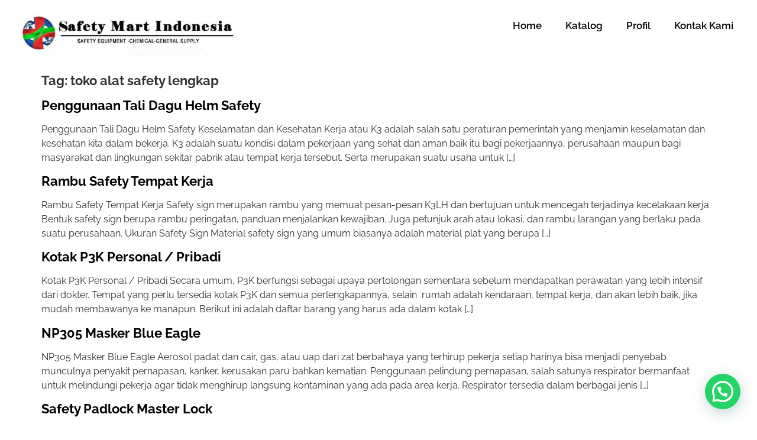

--- FILE ---
content_type: text/css
request_url: https://www.safetymartindonesia.com/wp-content/uploads/elementor/css/post-6766.css?ver=1769182721
body_size: 548
content:
.elementor-6766 .elementor-element.elementor-element-f637404{--display:flex;--flex-direction:row;--container-widget-width:initial;--container-widget-height:100%;--container-widget-flex-grow:1;--container-widget-align-self:stretch;--flex-wrap-mobile:wrap;--gap:0px 0px;--row-gap:0px;--column-gap:0px;}.elementor-6766 .elementor-element.elementor-element-309368e{--display:flex;--flex-direction:column;--container-widget-width:100%;--container-widget-height:initial;--container-widget-flex-grow:0;--container-widget-align-self:initial;--flex-wrap-mobile:wrap;}.elementor-widget-theme-site-logo .widget-image-caption{color:var( --e-global-color-text );font-family:var( --e-global-typography-text-font-family ), Sans-serif;font-weight:var( --e-global-typography-text-font-weight );}.elementor-6766 .elementor-element.elementor-element-67b65d6{text-align:start;}.elementor-6766 .elementor-element.elementor-element-67b65d6 img{width:100%;}.elementor-6766 .elementor-element.elementor-element-a23f2ec{--display:flex;--flex-direction:column;--container-widget-width:100%;--container-widget-height:initial;--container-widget-flex-grow:0;--container-widget-align-self:initial;--flex-wrap-mobile:wrap;}.elementor-widget-nav-menu .elementor-nav-menu .elementor-item{font-family:var( --e-global-typography-primary-font-family ), Sans-serif;font-weight:var( --e-global-typography-primary-font-weight );}.elementor-widget-nav-menu .elementor-nav-menu--main .elementor-item{color:var( --e-global-color-text );fill:var( --e-global-color-text );}.elementor-widget-nav-menu .elementor-nav-menu--main .elementor-item:hover,
					.elementor-widget-nav-menu .elementor-nav-menu--main .elementor-item.elementor-item-active,
					.elementor-widget-nav-menu .elementor-nav-menu--main .elementor-item.highlighted,
					.elementor-widget-nav-menu .elementor-nav-menu--main .elementor-item:focus{color:var( --e-global-color-accent );fill:var( --e-global-color-accent );}.elementor-widget-nav-menu .elementor-nav-menu--main:not(.e--pointer-framed) .elementor-item:before,
					.elementor-widget-nav-menu .elementor-nav-menu--main:not(.e--pointer-framed) .elementor-item:after{background-color:var( --e-global-color-accent );}.elementor-widget-nav-menu .e--pointer-framed .elementor-item:before,
					.elementor-widget-nav-menu .e--pointer-framed .elementor-item:after{border-color:var( --e-global-color-accent );}.elementor-widget-nav-menu{--e-nav-menu-divider-color:var( --e-global-color-text );}.elementor-widget-nav-menu .elementor-nav-menu--dropdown .elementor-item, .elementor-widget-nav-menu .elementor-nav-menu--dropdown  .elementor-sub-item{font-family:var( --e-global-typography-accent-font-family ), Sans-serif;font-weight:var( --e-global-typography-accent-font-weight );}.elementor-6766 .elementor-element.elementor-element-85b28ab .elementor-menu-toggle{margin-left:auto;}.elementor-6766 .elementor-element.elementor-element-85b28ab .elementor-nav-menu .elementor-item{font-family:"Raleway", Sans-serif;font-size:17px;font-weight:600;}.elementor-6766 .elementor-element.elementor-element-85b28ab .elementor-nav-menu--main .elementor-item{color:#000000;fill:#000000;}.elementor-theme-builder-content-area{height:400px;}.elementor-location-header:before, .elementor-location-footer:before{content:"";display:table;clear:both;}@media(max-width:767px){.elementor-6766 .elementor-element.elementor-element-309368e{--width:70%;}.elementor-6766 .elementor-element.elementor-element-67b65d6{text-align:start;}.elementor-6766 .elementor-element.elementor-element-67b65d6 img{width:110%;}.elementor-6766 .elementor-element.elementor-element-a23f2ec{--width:30%;--flex-direction:row;--container-widget-width:initial;--container-widget-height:100%;--container-widget-flex-grow:1;--container-widget-align-self:stretch;--flex-wrap-mobile:wrap;--justify-content:space-around;}}@media(min-width:768px){.elementor-6766 .elementor-element.elementor-element-f637404{--content-width:100%;}.elementor-6766 .elementor-element.elementor-element-309368e{--width:33.3333%;}.elementor-6766 .elementor-element.elementor-element-a23f2ec{--width:66.6666%;}}